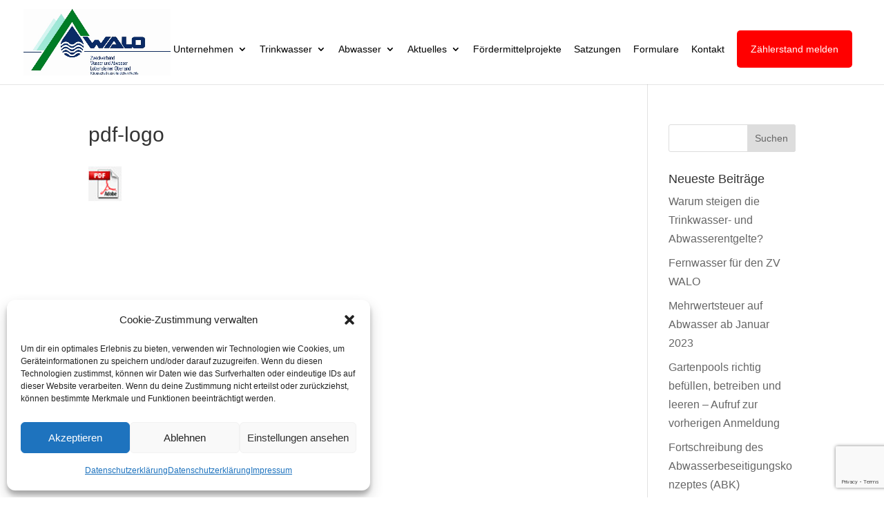

--- FILE ---
content_type: text/html; charset=utf-8
request_url: https://www.google.com/recaptcha/api2/anchor?ar=1&k=6LeBBzslAAAAAB-a_x1Ibf5KhRfFEFuN68mn_u8O&co=aHR0cHM6Ly93d3cuenZ3YWxvLmRlOjQ0Mw..&hl=en&v=PoyoqOPhxBO7pBk68S4YbpHZ&size=invisible&anchor-ms=20000&execute-ms=30000&cb=5f5lk4s9tjfw
body_size: 48843
content:
<!DOCTYPE HTML><html dir="ltr" lang="en"><head><meta http-equiv="Content-Type" content="text/html; charset=UTF-8">
<meta http-equiv="X-UA-Compatible" content="IE=edge">
<title>reCAPTCHA</title>
<style type="text/css">
/* cyrillic-ext */
@font-face {
  font-family: 'Roboto';
  font-style: normal;
  font-weight: 400;
  font-stretch: 100%;
  src: url(//fonts.gstatic.com/s/roboto/v48/KFO7CnqEu92Fr1ME7kSn66aGLdTylUAMa3GUBHMdazTgWw.woff2) format('woff2');
  unicode-range: U+0460-052F, U+1C80-1C8A, U+20B4, U+2DE0-2DFF, U+A640-A69F, U+FE2E-FE2F;
}
/* cyrillic */
@font-face {
  font-family: 'Roboto';
  font-style: normal;
  font-weight: 400;
  font-stretch: 100%;
  src: url(//fonts.gstatic.com/s/roboto/v48/KFO7CnqEu92Fr1ME7kSn66aGLdTylUAMa3iUBHMdazTgWw.woff2) format('woff2');
  unicode-range: U+0301, U+0400-045F, U+0490-0491, U+04B0-04B1, U+2116;
}
/* greek-ext */
@font-face {
  font-family: 'Roboto';
  font-style: normal;
  font-weight: 400;
  font-stretch: 100%;
  src: url(//fonts.gstatic.com/s/roboto/v48/KFO7CnqEu92Fr1ME7kSn66aGLdTylUAMa3CUBHMdazTgWw.woff2) format('woff2');
  unicode-range: U+1F00-1FFF;
}
/* greek */
@font-face {
  font-family: 'Roboto';
  font-style: normal;
  font-weight: 400;
  font-stretch: 100%;
  src: url(//fonts.gstatic.com/s/roboto/v48/KFO7CnqEu92Fr1ME7kSn66aGLdTylUAMa3-UBHMdazTgWw.woff2) format('woff2');
  unicode-range: U+0370-0377, U+037A-037F, U+0384-038A, U+038C, U+038E-03A1, U+03A3-03FF;
}
/* math */
@font-face {
  font-family: 'Roboto';
  font-style: normal;
  font-weight: 400;
  font-stretch: 100%;
  src: url(//fonts.gstatic.com/s/roboto/v48/KFO7CnqEu92Fr1ME7kSn66aGLdTylUAMawCUBHMdazTgWw.woff2) format('woff2');
  unicode-range: U+0302-0303, U+0305, U+0307-0308, U+0310, U+0312, U+0315, U+031A, U+0326-0327, U+032C, U+032F-0330, U+0332-0333, U+0338, U+033A, U+0346, U+034D, U+0391-03A1, U+03A3-03A9, U+03B1-03C9, U+03D1, U+03D5-03D6, U+03F0-03F1, U+03F4-03F5, U+2016-2017, U+2034-2038, U+203C, U+2040, U+2043, U+2047, U+2050, U+2057, U+205F, U+2070-2071, U+2074-208E, U+2090-209C, U+20D0-20DC, U+20E1, U+20E5-20EF, U+2100-2112, U+2114-2115, U+2117-2121, U+2123-214F, U+2190, U+2192, U+2194-21AE, U+21B0-21E5, U+21F1-21F2, U+21F4-2211, U+2213-2214, U+2216-22FF, U+2308-230B, U+2310, U+2319, U+231C-2321, U+2336-237A, U+237C, U+2395, U+239B-23B7, U+23D0, U+23DC-23E1, U+2474-2475, U+25AF, U+25B3, U+25B7, U+25BD, U+25C1, U+25CA, U+25CC, U+25FB, U+266D-266F, U+27C0-27FF, U+2900-2AFF, U+2B0E-2B11, U+2B30-2B4C, U+2BFE, U+3030, U+FF5B, U+FF5D, U+1D400-1D7FF, U+1EE00-1EEFF;
}
/* symbols */
@font-face {
  font-family: 'Roboto';
  font-style: normal;
  font-weight: 400;
  font-stretch: 100%;
  src: url(//fonts.gstatic.com/s/roboto/v48/KFO7CnqEu92Fr1ME7kSn66aGLdTylUAMaxKUBHMdazTgWw.woff2) format('woff2');
  unicode-range: U+0001-000C, U+000E-001F, U+007F-009F, U+20DD-20E0, U+20E2-20E4, U+2150-218F, U+2190, U+2192, U+2194-2199, U+21AF, U+21E6-21F0, U+21F3, U+2218-2219, U+2299, U+22C4-22C6, U+2300-243F, U+2440-244A, U+2460-24FF, U+25A0-27BF, U+2800-28FF, U+2921-2922, U+2981, U+29BF, U+29EB, U+2B00-2BFF, U+4DC0-4DFF, U+FFF9-FFFB, U+10140-1018E, U+10190-1019C, U+101A0, U+101D0-101FD, U+102E0-102FB, U+10E60-10E7E, U+1D2C0-1D2D3, U+1D2E0-1D37F, U+1F000-1F0FF, U+1F100-1F1AD, U+1F1E6-1F1FF, U+1F30D-1F30F, U+1F315, U+1F31C, U+1F31E, U+1F320-1F32C, U+1F336, U+1F378, U+1F37D, U+1F382, U+1F393-1F39F, U+1F3A7-1F3A8, U+1F3AC-1F3AF, U+1F3C2, U+1F3C4-1F3C6, U+1F3CA-1F3CE, U+1F3D4-1F3E0, U+1F3ED, U+1F3F1-1F3F3, U+1F3F5-1F3F7, U+1F408, U+1F415, U+1F41F, U+1F426, U+1F43F, U+1F441-1F442, U+1F444, U+1F446-1F449, U+1F44C-1F44E, U+1F453, U+1F46A, U+1F47D, U+1F4A3, U+1F4B0, U+1F4B3, U+1F4B9, U+1F4BB, U+1F4BF, U+1F4C8-1F4CB, U+1F4D6, U+1F4DA, U+1F4DF, U+1F4E3-1F4E6, U+1F4EA-1F4ED, U+1F4F7, U+1F4F9-1F4FB, U+1F4FD-1F4FE, U+1F503, U+1F507-1F50B, U+1F50D, U+1F512-1F513, U+1F53E-1F54A, U+1F54F-1F5FA, U+1F610, U+1F650-1F67F, U+1F687, U+1F68D, U+1F691, U+1F694, U+1F698, U+1F6AD, U+1F6B2, U+1F6B9-1F6BA, U+1F6BC, U+1F6C6-1F6CF, U+1F6D3-1F6D7, U+1F6E0-1F6EA, U+1F6F0-1F6F3, U+1F6F7-1F6FC, U+1F700-1F7FF, U+1F800-1F80B, U+1F810-1F847, U+1F850-1F859, U+1F860-1F887, U+1F890-1F8AD, U+1F8B0-1F8BB, U+1F8C0-1F8C1, U+1F900-1F90B, U+1F93B, U+1F946, U+1F984, U+1F996, U+1F9E9, U+1FA00-1FA6F, U+1FA70-1FA7C, U+1FA80-1FA89, U+1FA8F-1FAC6, U+1FACE-1FADC, U+1FADF-1FAE9, U+1FAF0-1FAF8, U+1FB00-1FBFF;
}
/* vietnamese */
@font-face {
  font-family: 'Roboto';
  font-style: normal;
  font-weight: 400;
  font-stretch: 100%;
  src: url(//fonts.gstatic.com/s/roboto/v48/KFO7CnqEu92Fr1ME7kSn66aGLdTylUAMa3OUBHMdazTgWw.woff2) format('woff2');
  unicode-range: U+0102-0103, U+0110-0111, U+0128-0129, U+0168-0169, U+01A0-01A1, U+01AF-01B0, U+0300-0301, U+0303-0304, U+0308-0309, U+0323, U+0329, U+1EA0-1EF9, U+20AB;
}
/* latin-ext */
@font-face {
  font-family: 'Roboto';
  font-style: normal;
  font-weight: 400;
  font-stretch: 100%;
  src: url(//fonts.gstatic.com/s/roboto/v48/KFO7CnqEu92Fr1ME7kSn66aGLdTylUAMa3KUBHMdazTgWw.woff2) format('woff2');
  unicode-range: U+0100-02BA, U+02BD-02C5, U+02C7-02CC, U+02CE-02D7, U+02DD-02FF, U+0304, U+0308, U+0329, U+1D00-1DBF, U+1E00-1E9F, U+1EF2-1EFF, U+2020, U+20A0-20AB, U+20AD-20C0, U+2113, U+2C60-2C7F, U+A720-A7FF;
}
/* latin */
@font-face {
  font-family: 'Roboto';
  font-style: normal;
  font-weight: 400;
  font-stretch: 100%;
  src: url(//fonts.gstatic.com/s/roboto/v48/KFO7CnqEu92Fr1ME7kSn66aGLdTylUAMa3yUBHMdazQ.woff2) format('woff2');
  unicode-range: U+0000-00FF, U+0131, U+0152-0153, U+02BB-02BC, U+02C6, U+02DA, U+02DC, U+0304, U+0308, U+0329, U+2000-206F, U+20AC, U+2122, U+2191, U+2193, U+2212, U+2215, U+FEFF, U+FFFD;
}
/* cyrillic-ext */
@font-face {
  font-family: 'Roboto';
  font-style: normal;
  font-weight: 500;
  font-stretch: 100%;
  src: url(//fonts.gstatic.com/s/roboto/v48/KFO7CnqEu92Fr1ME7kSn66aGLdTylUAMa3GUBHMdazTgWw.woff2) format('woff2');
  unicode-range: U+0460-052F, U+1C80-1C8A, U+20B4, U+2DE0-2DFF, U+A640-A69F, U+FE2E-FE2F;
}
/* cyrillic */
@font-face {
  font-family: 'Roboto';
  font-style: normal;
  font-weight: 500;
  font-stretch: 100%;
  src: url(//fonts.gstatic.com/s/roboto/v48/KFO7CnqEu92Fr1ME7kSn66aGLdTylUAMa3iUBHMdazTgWw.woff2) format('woff2');
  unicode-range: U+0301, U+0400-045F, U+0490-0491, U+04B0-04B1, U+2116;
}
/* greek-ext */
@font-face {
  font-family: 'Roboto';
  font-style: normal;
  font-weight: 500;
  font-stretch: 100%;
  src: url(//fonts.gstatic.com/s/roboto/v48/KFO7CnqEu92Fr1ME7kSn66aGLdTylUAMa3CUBHMdazTgWw.woff2) format('woff2');
  unicode-range: U+1F00-1FFF;
}
/* greek */
@font-face {
  font-family: 'Roboto';
  font-style: normal;
  font-weight: 500;
  font-stretch: 100%;
  src: url(//fonts.gstatic.com/s/roboto/v48/KFO7CnqEu92Fr1ME7kSn66aGLdTylUAMa3-UBHMdazTgWw.woff2) format('woff2');
  unicode-range: U+0370-0377, U+037A-037F, U+0384-038A, U+038C, U+038E-03A1, U+03A3-03FF;
}
/* math */
@font-face {
  font-family: 'Roboto';
  font-style: normal;
  font-weight: 500;
  font-stretch: 100%;
  src: url(//fonts.gstatic.com/s/roboto/v48/KFO7CnqEu92Fr1ME7kSn66aGLdTylUAMawCUBHMdazTgWw.woff2) format('woff2');
  unicode-range: U+0302-0303, U+0305, U+0307-0308, U+0310, U+0312, U+0315, U+031A, U+0326-0327, U+032C, U+032F-0330, U+0332-0333, U+0338, U+033A, U+0346, U+034D, U+0391-03A1, U+03A3-03A9, U+03B1-03C9, U+03D1, U+03D5-03D6, U+03F0-03F1, U+03F4-03F5, U+2016-2017, U+2034-2038, U+203C, U+2040, U+2043, U+2047, U+2050, U+2057, U+205F, U+2070-2071, U+2074-208E, U+2090-209C, U+20D0-20DC, U+20E1, U+20E5-20EF, U+2100-2112, U+2114-2115, U+2117-2121, U+2123-214F, U+2190, U+2192, U+2194-21AE, U+21B0-21E5, U+21F1-21F2, U+21F4-2211, U+2213-2214, U+2216-22FF, U+2308-230B, U+2310, U+2319, U+231C-2321, U+2336-237A, U+237C, U+2395, U+239B-23B7, U+23D0, U+23DC-23E1, U+2474-2475, U+25AF, U+25B3, U+25B7, U+25BD, U+25C1, U+25CA, U+25CC, U+25FB, U+266D-266F, U+27C0-27FF, U+2900-2AFF, U+2B0E-2B11, U+2B30-2B4C, U+2BFE, U+3030, U+FF5B, U+FF5D, U+1D400-1D7FF, U+1EE00-1EEFF;
}
/* symbols */
@font-face {
  font-family: 'Roboto';
  font-style: normal;
  font-weight: 500;
  font-stretch: 100%;
  src: url(//fonts.gstatic.com/s/roboto/v48/KFO7CnqEu92Fr1ME7kSn66aGLdTylUAMaxKUBHMdazTgWw.woff2) format('woff2');
  unicode-range: U+0001-000C, U+000E-001F, U+007F-009F, U+20DD-20E0, U+20E2-20E4, U+2150-218F, U+2190, U+2192, U+2194-2199, U+21AF, U+21E6-21F0, U+21F3, U+2218-2219, U+2299, U+22C4-22C6, U+2300-243F, U+2440-244A, U+2460-24FF, U+25A0-27BF, U+2800-28FF, U+2921-2922, U+2981, U+29BF, U+29EB, U+2B00-2BFF, U+4DC0-4DFF, U+FFF9-FFFB, U+10140-1018E, U+10190-1019C, U+101A0, U+101D0-101FD, U+102E0-102FB, U+10E60-10E7E, U+1D2C0-1D2D3, U+1D2E0-1D37F, U+1F000-1F0FF, U+1F100-1F1AD, U+1F1E6-1F1FF, U+1F30D-1F30F, U+1F315, U+1F31C, U+1F31E, U+1F320-1F32C, U+1F336, U+1F378, U+1F37D, U+1F382, U+1F393-1F39F, U+1F3A7-1F3A8, U+1F3AC-1F3AF, U+1F3C2, U+1F3C4-1F3C6, U+1F3CA-1F3CE, U+1F3D4-1F3E0, U+1F3ED, U+1F3F1-1F3F3, U+1F3F5-1F3F7, U+1F408, U+1F415, U+1F41F, U+1F426, U+1F43F, U+1F441-1F442, U+1F444, U+1F446-1F449, U+1F44C-1F44E, U+1F453, U+1F46A, U+1F47D, U+1F4A3, U+1F4B0, U+1F4B3, U+1F4B9, U+1F4BB, U+1F4BF, U+1F4C8-1F4CB, U+1F4D6, U+1F4DA, U+1F4DF, U+1F4E3-1F4E6, U+1F4EA-1F4ED, U+1F4F7, U+1F4F9-1F4FB, U+1F4FD-1F4FE, U+1F503, U+1F507-1F50B, U+1F50D, U+1F512-1F513, U+1F53E-1F54A, U+1F54F-1F5FA, U+1F610, U+1F650-1F67F, U+1F687, U+1F68D, U+1F691, U+1F694, U+1F698, U+1F6AD, U+1F6B2, U+1F6B9-1F6BA, U+1F6BC, U+1F6C6-1F6CF, U+1F6D3-1F6D7, U+1F6E0-1F6EA, U+1F6F0-1F6F3, U+1F6F7-1F6FC, U+1F700-1F7FF, U+1F800-1F80B, U+1F810-1F847, U+1F850-1F859, U+1F860-1F887, U+1F890-1F8AD, U+1F8B0-1F8BB, U+1F8C0-1F8C1, U+1F900-1F90B, U+1F93B, U+1F946, U+1F984, U+1F996, U+1F9E9, U+1FA00-1FA6F, U+1FA70-1FA7C, U+1FA80-1FA89, U+1FA8F-1FAC6, U+1FACE-1FADC, U+1FADF-1FAE9, U+1FAF0-1FAF8, U+1FB00-1FBFF;
}
/* vietnamese */
@font-face {
  font-family: 'Roboto';
  font-style: normal;
  font-weight: 500;
  font-stretch: 100%;
  src: url(//fonts.gstatic.com/s/roboto/v48/KFO7CnqEu92Fr1ME7kSn66aGLdTylUAMa3OUBHMdazTgWw.woff2) format('woff2');
  unicode-range: U+0102-0103, U+0110-0111, U+0128-0129, U+0168-0169, U+01A0-01A1, U+01AF-01B0, U+0300-0301, U+0303-0304, U+0308-0309, U+0323, U+0329, U+1EA0-1EF9, U+20AB;
}
/* latin-ext */
@font-face {
  font-family: 'Roboto';
  font-style: normal;
  font-weight: 500;
  font-stretch: 100%;
  src: url(//fonts.gstatic.com/s/roboto/v48/KFO7CnqEu92Fr1ME7kSn66aGLdTylUAMa3KUBHMdazTgWw.woff2) format('woff2');
  unicode-range: U+0100-02BA, U+02BD-02C5, U+02C7-02CC, U+02CE-02D7, U+02DD-02FF, U+0304, U+0308, U+0329, U+1D00-1DBF, U+1E00-1E9F, U+1EF2-1EFF, U+2020, U+20A0-20AB, U+20AD-20C0, U+2113, U+2C60-2C7F, U+A720-A7FF;
}
/* latin */
@font-face {
  font-family: 'Roboto';
  font-style: normal;
  font-weight: 500;
  font-stretch: 100%;
  src: url(//fonts.gstatic.com/s/roboto/v48/KFO7CnqEu92Fr1ME7kSn66aGLdTylUAMa3yUBHMdazQ.woff2) format('woff2');
  unicode-range: U+0000-00FF, U+0131, U+0152-0153, U+02BB-02BC, U+02C6, U+02DA, U+02DC, U+0304, U+0308, U+0329, U+2000-206F, U+20AC, U+2122, U+2191, U+2193, U+2212, U+2215, U+FEFF, U+FFFD;
}
/* cyrillic-ext */
@font-face {
  font-family: 'Roboto';
  font-style: normal;
  font-weight: 900;
  font-stretch: 100%;
  src: url(//fonts.gstatic.com/s/roboto/v48/KFO7CnqEu92Fr1ME7kSn66aGLdTylUAMa3GUBHMdazTgWw.woff2) format('woff2');
  unicode-range: U+0460-052F, U+1C80-1C8A, U+20B4, U+2DE0-2DFF, U+A640-A69F, U+FE2E-FE2F;
}
/* cyrillic */
@font-face {
  font-family: 'Roboto';
  font-style: normal;
  font-weight: 900;
  font-stretch: 100%;
  src: url(//fonts.gstatic.com/s/roboto/v48/KFO7CnqEu92Fr1ME7kSn66aGLdTylUAMa3iUBHMdazTgWw.woff2) format('woff2');
  unicode-range: U+0301, U+0400-045F, U+0490-0491, U+04B0-04B1, U+2116;
}
/* greek-ext */
@font-face {
  font-family: 'Roboto';
  font-style: normal;
  font-weight: 900;
  font-stretch: 100%;
  src: url(//fonts.gstatic.com/s/roboto/v48/KFO7CnqEu92Fr1ME7kSn66aGLdTylUAMa3CUBHMdazTgWw.woff2) format('woff2');
  unicode-range: U+1F00-1FFF;
}
/* greek */
@font-face {
  font-family: 'Roboto';
  font-style: normal;
  font-weight: 900;
  font-stretch: 100%;
  src: url(//fonts.gstatic.com/s/roboto/v48/KFO7CnqEu92Fr1ME7kSn66aGLdTylUAMa3-UBHMdazTgWw.woff2) format('woff2');
  unicode-range: U+0370-0377, U+037A-037F, U+0384-038A, U+038C, U+038E-03A1, U+03A3-03FF;
}
/* math */
@font-face {
  font-family: 'Roboto';
  font-style: normal;
  font-weight: 900;
  font-stretch: 100%;
  src: url(//fonts.gstatic.com/s/roboto/v48/KFO7CnqEu92Fr1ME7kSn66aGLdTylUAMawCUBHMdazTgWw.woff2) format('woff2');
  unicode-range: U+0302-0303, U+0305, U+0307-0308, U+0310, U+0312, U+0315, U+031A, U+0326-0327, U+032C, U+032F-0330, U+0332-0333, U+0338, U+033A, U+0346, U+034D, U+0391-03A1, U+03A3-03A9, U+03B1-03C9, U+03D1, U+03D5-03D6, U+03F0-03F1, U+03F4-03F5, U+2016-2017, U+2034-2038, U+203C, U+2040, U+2043, U+2047, U+2050, U+2057, U+205F, U+2070-2071, U+2074-208E, U+2090-209C, U+20D0-20DC, U+20E1, U+20E5-20EF, U+2100-2112, U+2114-2115, U+2117-2121, U+2123-214F, U+2190, U+2192, U+2194-21AE, U+21B0-21E5, U+21F1-21F2, U+21F4-2211, U+2213-2214, U+2216-22FF, U+2308-230B, U+2310, U+2319, U+231C-2321, U+2336-237A, U+237C, U+2395, U+239B-23B7, U+23D0, U+23DC-23E1, U+2474-2475, U+25AF, U+25B3, U+25B7, U+25BD, U+25C1, U+25CA, U+25CC, U+25FB, U+266D-266F, U+27C0-27FF, U+2900-2AFF, U+2B0E-2B11, U+2B30-2B4C, U+2BFE, U+3030, U+FF5B, U+FF5D, U+1D400-1D7FF, U+1EE00-1EEFF;
}
/* symbols */
@font-face {
  font-family: 'Roboto';
  font-style: normal;
  font-weight: 900;
  font-stretch: 100%;
  src: url(//fonts.gstatic.com/s/roboto/v48/KFO7CnqEu92Fr1ME7kSn66aGLdTylUAMaxKUBHMdazTgWw.woff2) format('woff2');
  unicode-range: U+0001-000C, U+000E-001F, U+007F-009F, U+20DD-20E0, U+20E2-20E4, U+2150-218F, U+2190, U+2192, U+2194-2199, U+21AF, U+21E6-21F0, U+21F3, U+2218-2219, U+2299, U+22C4-22C6, U+2300-243F, U+2440-244A, U+2460-24FF, U+25A0-27BF, U+2800-28FF, U+2921-2922, U+2981, U+29BF, U+29EB, U+2B00-2BFF, U+4DC0-4DFF, U+FFF9-FFFB, U+10140-1018E, U+10190-1019C, U+101A0, U+101D0-101FD, U+102E0-102FB, U+10E60-10E7E, U+1D2C0-1D2D3, U+1D2E0-1D37F, U+1F000-1F0FF, U+1F100-1F1AD, U+1F1E6-1F1FF, U+1F30D-1F30F, U+1F315, U+1F31C, U+1F31E, U+1F320-1F32C, U+1F336, U+1F378, U+1F37D, U+1F382, U+1F393-1F39F, U+1F3A7-1F3A8, U+1F3AC-1F3AF, U+1F3C2, U+1F3C4-1F3C6, U+1F3CA-1F3CE, U+1F3D4-1F3E0, U+1F3ED, U+1F3F1-1F3F3, U+1F3F5-1F3F7, U+1F408, U+1F415, U+1F41F, U+1F426, U+1F43F, U+1F441-1F442, U+1F444, U+1F446-1F449, U+1F44C-1F44E, U+1F453, U+1F46A, U+1F47D, U+1F4A3, U+1F4B0, U+1F4B3, U+1F4B9, U+1F4BB, U+1F4BF, U+1F4C8-1F4CB, U+1F4D6, U+1F4DA, U+1F4DF, U+1F4E3-1F4E6, U+1F4EA-1F4ED, U+1F4F7, U+1F4F9-1F4FB, U+1F4FD-1F4FE, U+1F503, U+1F507-1F50B, U+1F50D, U+1F512-1F513, U+1F53E-1F54A, U+1F54F-1F5FA, U+1F610, U+1F650-1F67F, U+1F687, U+1F68D, U+1F691, U+1F694, U+1F698, U+1F6AD, U+1F6B2, U+1F6B9-1F6BA, U+1F6BC, U+1F6C6-1F6CF, U+1F6D3-1F6D7, U+1F6E0-1F6EA, U+1F6F0-1F6F3, U+1F6F7-1F6FC, U+1F700-1F7FF, U+1F800-1F80B, U+1F810-1F847, U+1F850-1F859, U+1F860-1F887, U+1F890-1F8AD, U+1F8B0-1F8BB, U+1F8C0-1F8C1, U+1F900-1F90B, U+1F93B, U+1F946, U+1F984, U+1F996, U+1F9E9, U+1FA00-1FA6F, U+1FA70-1FA7C, U+1FA80-1FA89, U+1FA8F-1FAC6, U+1FACE-1FADC, U+1FADF-1FAE9, U+1FAF0-1FAF8, U+1FB00-1FBFF;
}
/* vietnamese */
@font-face {
  font-family: 'Roboto';
  font-style: normal;
  font-weight: 900;
  font-stretch: 100%;
  src: url(//fonts.gstatic.com/s/roboto/v48/KFO7CnqEu92Fr1ME7kSn66aGLdTylUAMa3OUBHMdazTgWw.woff2) format('woff2');
  unicode-range: U+0102-0103, U+0110-0111, U+0128-0129, U+0168-0169, U+01A0-01A1, U+01AF-01B0, U+0300-0301, U+0303-0304, U+0308-0309, U+0323, U+0329, U+1EA0-1EF9, U+20AB;
}
/* latin-ext */
@font-face {
  font-family: 'Roboto';
  font-style: normal;
  font-weight: 900;
  font-stretch: 100%;
  src: url(//fonts.gstatic.com/s/roboto/v48/KFO7CnqEu92Fr1ME7kSn66aGLdTylUAMa3KUBHMdazTgWw.woff2) format('woff2');
  unicode-range: U+0100-02BA, U+02BD-02C5, U+02C7-02CC, U+02CE-02D7, U+02DD-02FF, U+0304, U+0308, U+0329, U+1D00-1DBF, U+1E00-1E9F, U+1EF2-1EFF, U+2020, U+20A0-20AB, U+20AD-20C0, U+2113, U+2C60-2C7F, U+A720-A7FF;
}
/* latin */
@font-face {
  font-family: 'Roboto';
  font-style: normal;
  font-weight: 900;
  font-stretch: 100%;
  src: url(//fonts.gstatic.com/s/roboto/v48/KFO7CnqEu92Fr1ME7kSn66aGLdTylUAMa3yUBHMdazQ.woff2) format('woff2');
  unicode-range: U+0000-00FF, U+0131, U+0152-0153, U+02BB-02BC, U+02C6, U+02DA, U+02DC, U+0304, U+0308, U+0329, U+2000-206F, U+20AC, U+2122, U+2191, U+2193, U+2212, U+2215, U+FEFF, U+FFFD;
}

</style>
<link rel="stylesheet" type="text/css" href="https://www.gstatic.com/recaptcha/releases/PoyoqOPhxBO7pBk68S4YbpHZ/styles__ltr.css">
<script nonce="v3PEyuu7GGT0odKQ1OMJAw" type="text/javascript">window['__recaptcha_api'] = 'https://www.google.com/recaptcha/api2/';</script>
<script type="text/javascript" src="https://www.gstatic.com/recaptcha/releases/PoyoqOPhxBO7pBk68S4YbpHZ/recaptcha__en.js" nonce="v3PEyuu7GGT0odKQ1OMJAw">
      
    </script></head>
<body><div id="rc-anchor-alert" class="rc-anchor-alert"></div>
<input type="hidden" id="recaptcha-token" value="[base64]">
<script type="text/javascript" nonce="v3PEyuu7GGT0odKQ1OMJAw">
      recaptcha.anchor.Main.init("[\x22ainput\x22,[\x22bgdata\x22,\x22\x22,\[base64]/[base64]/[base64]/ZyhXLGgpOnEoW04sMjEsbF0sVywwKSxoKSxmYWxzZSxmYWxzZSl9Y2F0Y2goayl7RygzNTgsVyk/[base64]/[base64]/[base64]/[base64]/[base64]/[base64]/[base64]/bmV3IEJbT10oRFswXSk6dz09Mj9uZXcgQltPXShEWzBdLERbMV0pOnc9PTM/bmV3IEJbT10oRFswXSxEWzFdLERbMl0pOnc9PTQ/[base64]/[base64]/[base64]/[base64]/[base64]\\u003d\x22,\[base64]\x22,\x22w7VaAsO/eWLCvFd+w7oiHGdyMUzCrsKmwoYeScORw77Dq8Ohw4pFVx1xKsOsw51sw4FVKxQaT3vCo8KYFFTDusO6w5Q1GCjDgMKLwr3CvGPDsxfDl8KIeWnDsg0eJFbDosOFwpfClcKhRsOLD09TwpE4w6/Cv8Oow7PDsSIfZXFeOw1Fw7BZwpI/w7IwRMKEwrZnwqYmwrnCiMODEsK9AC9vZBTDjsO9w7IVEMKDwqgEXsK6woZnGcOVK8OPb8O5PcKGwrrDjy3DpMKNVF1gf8ODw6Rswr/Cv2t0X8KFwpwUJxPCox45MCkuWT7DnMKWw7zChkTClsKFw40Qw4Ucwq4LLcOPwr8ew4MHw6nDtURGK8Kjw7UEw5kFwrbCskELHWbCu8O+bTMbw5/ChMOIwovCnnHDtcKQOXAdMG4swrgswrzDjg/Cn05YwqxickjCmcKcVcO4Y8KqwrLDg8KJwo7CkTnDhG4nw4PDmsKZwphJecK7B3LCt8O2aGTDpT9gw6RKwrIVLRPCtXhGw7rCvsK8wpsrw7Edwp/CsUtWR8KKwpApwr9AwqQBdjLChHrDtDlOw4LClsKyw6rCnkUSwpFjHhvDhS/Dm8KUcsO+wo3DgjzCscOQwo0jwow7wophN1DCvlseEsOLwpU8YlHDtsKFwptiw70tEsKzesKFBxdBwpd0w7lBw5wZw4tSw7AVwrTDvsKvOcO2UMOSwqZ9SsKdWcKlwrpMwo/Cg8Oew7jDhX7DvMKccxYRe8K0wo/DlsOXN8OMwrzCtR80w64sw61WwojDmUPDncOGU8OmRMKwV8ODG8OLNsOSw6fCokvDgMKNw4zCgmPCqkfClTHChgXDssO0wpd8LcOKLsKTG8KBw5J0w6lpwoUEw7tTw4YOwrwOGHNOD8KEwq0tw7TCswELJjANw4/[base64]/[base64]/CsHhYw4/CqcK1w67CocOCwrrDjwNNwp9Gw7zDvMO9w4DDvGnCqsOyw40ZCjwVMknDqGpdWhDDgC/DqDxzQ8Kqw7zDl0TCt3N8b8KCw5RFJcKCHCzDtsKMwpRdBMO9CCXCg8OewqHDpMO8woLCizzCsEsLaB8Qw7/Dg8OSIsKnW2ZlAcOPw4ZQwoXCuMO7wr/DqcKtwoDDscKMIR3Cjm43woF8wovDssKuWDfCmT1Swqghw6/[base64]/[base64]/[base64]/CrMKFw6lmEh7CtsKRw73CgxVGHcOPwqDDqEXDo8KQw7cPw6prFn3CisKRw5DDp1bCiMK/fsO/KiVewoTCjjklTCo6wo1yw63CpcO/wq/DmMOOwpbDhWvCncKGw5gUw68fw61UMMKSw43CskTCli/CnjFSK8KFG8KSJmgDw4o/ZsOmwqENwqFsXcK0w6QWw4h2VMOEw6JTPcOeOsOYw5k9w6wRIMOcwrVEYzxhW0dww7A4KxLDrHpLwofDi2HDqsKwVT/ClsObwq/DsMOkwr4VwqhLCBcULwZBCsOnw6cWZVggwqpeYsKCwqrDssOQUhvDgMKtw5RNcjPCiC5uwrBBwocdAMK/wr7DvQMqeMKaw6t3wr/[base64]/w7oQw6x/wojDucO8TBQGw6kwHMOqVMOpacOqRTbDvRYBSMORwonCl8O/[base64]/[base64]/Z8Kcw4jCkMOqw7pxOyzDtsKmG8Kaw6pbGsO6w6Q/w7DCq8KPIcKNw7EVw6wdR8O/a2jCj8OQwpRrw7TCmMK2wqfCgsKlThLDiMK5YkjDpAzDtEPDjsK+w50USMOXUGh5IyhMGUduwoDCv3cYwrPDgmTDrcOZwpISw47DqXcfPifDkEA4NGjDhjMzw6kBCRDCsMOdwqnCkGN9w4Jew5TDm8KrwqjCr3/[base64]/CgEJTwqRxWMKSw4JqKSBIHygZw6xfwqsDwoXDi0RNZMK6L8KsBsOpwr/Dq1wQB8Ktwq7CtsKlwpTDi8K9w4/Dm3RjwpkjMgLClcKZw4JcCMKWfURlwqQFaMO9wo3CojwRwrnChVnDhsOXw7MHSyrDrMOkw7oiVG7CicKXLsKVE8Onw6dTwrQOExXCgsOAJMOMZcOuFEPCsA9twoPDqMOpAWHDtlfCrikfw5DCuy8He8OnAMOTwqTCtnstwo/Dr2/[base64]/Dv8O8wr3CgMK6QyxibMK0wqYFwoLCi105WcKgwp7CucOTIjJ8PMK+w4dCwp/CjsOOHx/ChGrCuMKSw5dNw6PDh8KHfsKXEizDq8KCMG/Ck8O/wpPCq8OQwr9iwoPDgcKPdMOzF8KKMCXCnsObcMKLw4lBaAUdw6fDuMKCeEY4O8OCwqQwwrTCoMOxBsOVw4cRw7otTEUWw5l6w5hIMTZmw7wWwpfCucKkwqrCjsO/IBnDoGHDjcOnw78Cwpt5wqodw5oZw451wpvDl8O/f8KiacO1fE4XwpTDusKxw5PCiMOJwrx0w6DCt8OZTSh2O8KZPsOeMEkBwqnDk8O2LcOKIjEWwrXCvm/CpHBlLMKzcxVdwoXDh8Knw6DDj1hTwqUawrrDlEbCnT3CgcOywobCjS9pYMKTwqDCnSLCjTwOwrxxw6DDocK/UjVhwp0ewrDDmMKbw70RITPDqMOfM8O3GMKvJkwhYAU9M8OHw5E5BArCisKvc8KoaMKswr7Ch8OUwqpWDcK5I8KhFklidMKPXMK3BMKMw7QPDcOdwoDDpMOfZn/ClgPDgsKoScK5woQRw4DDrsOQw5zCsMK6M2nCu8OOL3DChsKQw7/[base64]/ClMOtDsOZf8KJXcOFTcO1FMOjwr3CqFgrwpNQe1IUwo5XwodGNUY/OcKNNcOxw6TDvcKwCnLClTdvUAbDiFLCkg/CrsKIQMK8V1rDpzMeacK1wqjCmsKEwqMvCUN7wphBWyDDmHtLwo5Yw6tNwrXCvGbDpMOewoPDim3DmElDwoTDpsO+YMOyNEbDoMKZw4g5wqzCgUBRXcKoMcKMwpc6w553wr09I8KNTR87w7/DrcKcw4jCtU7DlMKSw6k+w7AWc3gjwrBRAlNoRsKjwrTDnDDCmsO2GcO2wp9ywrXDnxoYwr7Di8KNwoV/KMOYZsKQwr10w4bDjMKsCcO/KwgCwpI6wpbCm8K1D8OUwoHCnMO6worChFc7OMKYw6UPbCVZwoTCswvDvjPCrsK3TlzCkQzCqMKMNB17eTshcMKHw6x/w6ZlAw3ComNvw5bDlSJlwobCgxrDn8OnUgR+wqQVS3U4w6dfYMKRfMK3w7prKMKOC3nCqEBgbwbDicOHUsKBFko5dirDicOvNF3DqVTCtV7Cr04vwprDqcO2PsOQw5TDnsOzw4vCgFA8w7fCnC3DmADCpABxw7B8w7XCpsOzwr/[base64]/w43CrSfDqsKFEHw9w487w5gYwpwTw4wGIMOudcO9TcO9wqx9w5J9w6jCp3gwwqQow6zCqjzDn2QBckhTwppNbcKpwrbCosK5wojDpMOiwrYiwrhgwpEtwpQ0wpHChmDDhsOJMMOvdCpDbcKew5VpRcK7PCd1YcOOSlvCighWwrpTTsO/[base64]/DvcKZYMKIG8KHw6d2Lm1cw6jCp17Cg8OrU0bDj37CqG4Vw6LDlDNTDsKPwpHCsUXDuA9Nw606woHCp2vCsTrDoXjCt8ONEcKsw7ESacOUYgvCp8OmwpvCr31MGcKTwrfCvkjDjXtMFcOEanjCmsOKLiLCs2/DtcKAMMK5wqxnAX7CvjLCiWlnw5bDtAbDj8Oowq5TF3RNGSdoIF0GHMK0wogFIDHClMKXw53DkcOlw5TDul3CvsKpw6HDpMO/w6MsbSrDsUcmwpbCjcOWJMK/w5/DkjjDm0IhwoNWwoNhbMO6w5bDh8O+UmkxKiDDmgBRwrPDjMK5w7llNiDDo2YZw7FxaMOKwpzCl08fw7pzX8KRwokEwoYsSC1Uw5cuLAAaVzPCi8OzwoQ2w4rCsl1lHMKvXsKawr8VNh/Cnwsqw5EDIMOEwrV8MUfDscO/wpF6TWg9wr7CpUw7L08EwqJGcMK8ccOoMVRjasOYFDPDhFzCgTcTHQ1rBMOnw5TCkGRvw4sNAnEKwq0nY17CuRDCqMOJdnUecsOSLcOqwpsawobCj8K1QkJMw67CrFB4wqkTBsO4KxQyMlV5BMO/wpjDncOpwofCvMOcw6Vjw4VkchPDnsKnS1TDjBJvw6I4LsKHwrnDjMKDw7rDrcKvw4YKwrtcw6/[base64]/Cg8KcNEVAcXVuw4zDisOhEcOIwooowpsRXFFyZcKabMK+w6LDssKtNMKNwr02wrTDpjLCusKowovDqWQuwqQTw4DDrsKaE0A1XcO6GMKoV8OlwrEiwqo0HyfDmlQNc8Kvwo0fw5rDqg3ChVTDt17CnsO9wozCjMOQYxYrX8KSw67CqsOPw7rCucOmBD/[base64]/wpZZw6fDvsKjeTJYGcKaZENjFcOSUWTCoTt9wprDtzRRwp/ClTbCnBEBw74vwrHDocK8wqPCrA46fcOJB8KeaCJBVwLDjgjCqcKIwpXDpWx1w7nDpcKJKcKqH8OzXcK6wpfCj3/[base64]/Ds1LDlyNew73DtXDDknvCiMObwrHChBoQd3PDlMOBwpNcwptwIsKhN0bCksKlwrbDsjcIAVHDtcOhw7FXHmTDssOvwplnwqvDhsO+Jidzb8K/w4JqwovDjMOjA8OUw7jCvMKnw4VHWE85wrfCuRPCrsKkwofCmsKjCsOwwqrClTF3w4fCnHgBwrzCgHcrw7EiwoLDmV8LwrE7wp/CncOCYTnDiWvCqxTCgjwyw4fDjRnDgB3DtEbCvMOuw4DCmkIZU8OcwozDiCdtwq7DmjnCnyLCscKcdMKER1fCpsOMwq/DhHHDtzsPwqZFwrTDh8KlCcKnfsORdsOnwphYw6t3wqEHwrUsw6TDr0/Di8KNwrXDrMKFw7jDocOqw7VuDjTDulN/w7AmFcOZwq9/dcO0bBt4w6kNw5hSwoTDmF3DqBfDmXjDmC8dGS55MsK5bU3DgMO9wrQlJcOZIMKQw5rCnk7CmMOWS8Obw4YQwoQSEQoMw6FBwq0VEcOLfMKscEVlwqbDlsOXwpPCssOrEsOyw5zDvsOvG8OrCm/CoyLDsCvDvmHDuMOOwrfClcO0w4nCkSR4FgYQVMKPw4TCkQ11wqtAVDbDvCfDk8KhwrLCkDDDvnbClMKOw5DDssKBwozDiwACc8OITcKqPyvDkiPDjF7DkcKCaHDCrx1nwr5Mw7jCjMKrEU90wrs/w6fCvlPDnUnDmCHDusOpc1vCoysSP0Q1w4B7w4XDh8OHew9Vw5wHNAt/[base64]/[base64]/[base64]/[base64]/[base64]/[base64]/wrttwprDkMKAw5/CqGHDoMK+UA1hBHpzw5EDwopoRsKQw5TDgFlfIx7Dl8OWwr5HwqxzX8Kiw7h9dnPCnB93woQuwpHDggrDmToEw4nDil/[base64]/AsOSw5sNw5B6DcOAw7sBw4PDmQbDiHXClcKBw5cfwofDsSfDtVd1RMKVw5Rpwp/CjMKWw5vCpUXDrMKXw71VAA3DmcOtw6fCj3vDu8ORwoHDoR3CpcKZdMKleUZyN0TDkwTCn8KncsKdGMKFe2hnQw5aw6gmw6vCtcKmOcOTJ8Kjw4gifSplw5BEND/DiTdKa1zCigbCi8K6w4XCscO1w4JKIULDksKSw4HDjWQvwok/DcKmw5fDtwPDjANmJsO6w5IwOEYMD8O4I8K5WTfDhC/ClQA2w7DCuWZiw6nDuhlWw7XDuxU4cyEqKl7CoMKdEDMmbMKGXFAAwpd4PiI7ZHN+H1cTw4XDvMO6wq/DhXPDgwRBw7wVw6bCpUPCkcOqw6E8LBMLAcOpw5TDhHN3w6LDqMKeUHHCncOhEcKjwoEzwqbDm047SzMIJUjCl0RjE8OdwpEhw6N2wphwwo/CkMOfw4pYdk4IPcKDw5QLU8KsesOdLDXDoWMkw73Cmn/DpsKsTXPDncO8wp/[base64]/[base64]/CrCjDkMOgUMOdwpvDrMKDNFcpJT3CqV4WJTBSGMK+w7Nrwq19EjAFfMKTw5wjBsO9w4psdsOkw54hw6nCpgnChSlQPsKZworCgsKew4/DnsONw7zDsMK0w5jCnsOew6Zpw5FLKMOuc8OQw6h9w7rClC0JJx4fD8OSNxBOP8KlHyjDjAJDRQgqw5zCoMK9w6XDq8O4NcOgYMKJJnUdw7olw6zCn3dhRMKMDALDjkrCs8OxMUjCpcKbHsO0fwYZF8OvI8OXCXnDnCROwoMww4gBWMO7w6/[base64]/[base64]/[base64]/CgnJZLFV4DMOmdR7CkcODwr/DgAsZDMOwViTCugHDncKxI01Awp5zaGzCtHRtw6bDkhbDr8K/[base64]/DvC9LaSjDicKpccOdw7REZsKqw7TDsMKWBcKZXsOXwpoGw4Ncw7lswrHClUjCk05PbsOSw4VCw7ZKMlRHw586woXDscO9w7bDnRg5asK4wp7DqncWwq/CoMOsd8ORZEPCixfDkh3CiMKDfnvDmsODK8OUw4YZDhciO1fCvcKbRzTDn3M2OGsAJVbDsnzDvMKoQ8OyJsKQCH/[base64]/Cjn59FmXCqRw/aMOaBcKMZwfDpMONTcKnw4M1w4fDo2jDjB0ENQVBCCfDq8O+THLDpsK4J8KnJX5Oa8KTw7d0fcKaw69Nw4DCngfCn8KpaWDCu0LDslnDmsKVw5hqeMKWwprDtMO8F8Olw5PDicOgwpVHwpPDm8OrISsWw7zDk1s+QwrCosOrJsO/DhctHcKBG8KYFVYaw6pQB3jCjkjDvU/[base64]/[base64]/w5vDucOGRMOnaG4ARRPCswEuw7AiwpnDg1LDhibCtsOQw7rDuSzDqcOycwTDtg1nwq4ja8OTJUXCuE/CqnZCJMOoFyPCgxBuw6zChAYWwoDCnAHDuQhrwoFbUAkkwpspwq1FXWrDiEZgXcOzw6IIw7XDj8KsGcOgQcKsw4DDssOsWG9Ow4jDlcK3w6tHw4rCt1XCrcOdw7tnwpBow7/DrcOpw7MUCDnCiTs5wo1Aw7DDq8O4wqUXIjMUw5dkw7LDhBjCrcOlw7I9wrpywrMuUMO6wr/CmFVqwqIdNHwSw4LDhEXCqg58w6Q+w43CnQfCnwfDosO+w5t3C8OSw4LCmRAROsOyw6Amw6NwXMKXScOxw78rd2AxwoQ8wo8aGQ9jw5kpw6JPwp4Fw7EnK0Asay1Kw5c6Gj9dOcOZSGPCmkNpGxxwwqhrPsK2CkPCo27DlEUsKzDCn8ODwrc/UCvCjk7DqTLDrsOZYcK+TsO2woIlAsOdWcOQw48LwqzCkQBywodeLsOKwr/CgsOUb8O2JsOLIBLDucKeTcOKwpQ9w5FsYGoydMK1w5LCv2bDrWnCj0vDkcOwwqJzwqsvworCglROJF94w7lJVxbCowIdSg/DnRbCsEh2BxoAWXrCk8ODDMOCXcOkw4XClx7DicKeHsOFw5NUesOmYFLCvMKjGUFKG8O+JkvDjMO5WzzCqcK7w5zDisOzCsKMPMKfSURoABbDocKrOBvCscKRw77Ct8ObXyTCuCIVBcKtMkPCoMOsw4EuMMONw5NhDMKkB8Kew6/DgsKSwoXCgMOdw7p8QMKGw788DiYCwpbCrcOVGDVcUi9SwopFwpQ1f8KuVMK3w4xhDcOHwrYvw55awpDCoEBdw70iw6kEOVI3wo/CrkZiFsOmw6Byw7kTw519Y8Oaw4rDsMK1w552V8KwLUPDpALDgcO9wojDgn/CpxjDicKsw6bCmRTDuWXDpCvDrsKZwqzCj8OaEMKjw704G8OCQMK5PMOKP8KJwpESwrlCw4TClcKkw4M8L8OwwrvCoh0/[base64]/FcOYWiYuwoDDpWR7RMKHw5YUw5DCpMKVwqjCkcK4w6jCmj/CogHDiMKOJDcfYCAkw4zCkE/[base64]/[base64]/[base64]/XRVPwphnCsK7TiQzwoscKDMGwoJLw4JYEMOVWMOxw7ZveXXDm3HCvh8UwpzDqMK1woNNdMKjw5XDtyHCryXCmGFEFMKww7HDvhjCpsOwJsKmIMOjw749wqh/[base64]/wqrCnArCssK8OMKvw6rDgWPDhsK1woQ9worCjx54RygUfcOcwogzwqfCmMKFW8OhwqHCoMKkwrHClsOOKCQiNsKJCMK4UR0nDWfCgg5Uwrs9CFHDkcKEHcOoWcKrwpcZwqzCkgJYw4PCr8KyZMKhCB/DrcKrwp0icxfCsMKzXmBbwrIOUMOrwqAhworCpyzCiRbCoj/DgMOOGsK+wqPDswjDi8OSwpfDmUgmLsK+HMO+w57DuUvCqsO4f8OFwobCrMOgZgZ6w5bCgGnDgg/DvXVvf8OGclJ7HMOpw4DCucKaOmTDoi3CiRnCs8KRw5FMwrsEbcOCw5TDusO/w7EFwrA0G8KQExs6wqkhKV/[base64]/Dq8OjTsO3w5vCl8O+w78Fwpdlwr53wonDisO0wpMew5TDhMK/[base64]/CgsOPFWFmeQ9rwoDCi8Ksw5vDosOtJ2YWecOTwoo8wrhGw7fDv8KKZEvDlSkpRMOlVGPDkcKOB0XDgsOTOcOuw4Zawq3ChU/DtmLDhEHCsnTCtX/DkMKKaREsw4VZw64mKMOFNsKmNX5kFC7DmA/CkCbCk3DDsmvDoMKRwrNpw6DCvsK1GnLDnBTCmsODKAzCuVXDk8Ksw7YTNsKyHlJkw4bCgHrDnx3Do8KsasOkwqjDoBxGTmXCuDLDhXnClicAZhXCqsOUwoE5w6bDicKZWinCmRVfGGrDpcOWwrLDrk/DoMO1Og/DkcOiMmZDw6UVw5TDmcKwTUXCosOFHj0nb8KOEQ3DphvDiMOwVT3DqzUaJ8OIwpDCmcK6acOvwp/[base64]/Cv27CiMOMZ8O9wrAoDDN9DD/DrGZCwpnDrMOuPxrDn8O4OQZSYMOFw7/Cs8O/w5PCpDLDssKcBwrDm8O+w5oew7zCohvCoMKdJcOZwpNleUEhw5bCqzAZMAfCkShmVyRLw7MMw47DscOEwrs0EmAYcyZ5w4zDpX3DszksJMOMKzrDvMKqXlHDv0TDpcK+GkclWcK6woPCn1gvwq7CuMOQdsOOw6LCtsOiw79Nw7rDhMKEeR/[base64]/DmT7Coy0/w5nCiAVnwobCsw7DrcOyPcOxRlt1B8OKCSFCwqfCh8OMwqd3WMKofkLCmjPDjBXCvcKLMyYObMK5w6/[base64]/[base64]/MMOUShUzaCTDmcKNwoLCu3nCr8OGw4xdBsKMHsKgwpY7w5jDqMK9VMKjw4sVw6EYw50DXCvDuwdmwrIPw50Xwo7DrsOqAcOqwp7DhBovw6wnaMO9X3PCvTtRw4MVFkNmw7PCikIWcMKGasOYYcKWUsKQTBvDtS/DpMOzQMKCLAzDsnnDocKXSMO0w6UNBMKhUMKTw5fDp8OIwpEffcORwqfDuyXCg8OHwqTDmsOOMhcvdx/CjRDDrikNUsKZGBHDosOxw4EVEikHwobCqsKAQDfCtlpVw63CsjRraMKUW8Ojw4kOwqZYV0w6wqvCoG/CqsK+HUwkRx4cAn7CpMOrfyTDhhXCpRghbMOcw77CqcKRPjRKwrEXwqHChRARcUHCvD0dwo8/[base64]/Dkhl9wprDjsOeOWvCuDTClsOQDcKkC8K2cMONwrjCmHYTwpMZwpvDjlHCmcKlM8KwwovDh8OfwowOwrNww68RCS3CksKaOsK4EcOhQFzDiEDDgMKzwp/DrXo/wr9Rw7PDjcOlwrV0wonCgsKER8KJcMK6B8KpZV/Dv3VYwqbDvTRPeiDCp8K4Az9gPcOEN8K/w65sW3bDksKoesO9WR/DtHHCosK5w43CvFpfwrgHwp9awofCuCzCqcKsIBE7wpwdwqzDisOEwrvCjsO9wpJ/wq7Dl8KFw63DpsKAwo7DjDTCpG9IFBY8wprDk8Odw5A5TV4xAhbDnX8JOsK/w7o7w5rDhMKOw4TDpsO4w6hDw4gYUsKiwqQww7JvDsOCwoPCgl/[base64]/DlkHDusOpw69/GGZZGMOnwo4eAsK/[base64]/CgcOSwq1ewoAowprDtMOOwqfDr10Fw4oMwqYifMKdK8OGXBE8GcK0w7nCoRh/eFDDjMOGUx5QCMKbeR8aw7FyD1vDkcKrC8K+RwHDgm/Cr34QMcOKwrMfVQUlEHDDnsOHJF/CkcOywrh/K8KHwrHDtcOJCcObPMKIwqDDocOGwpjCmB4xw7PCqsKAGcOgUcK2b8KfOW/Ci3DCssO3E8KLMjocwpxPwq7CpVTDmFAJCMKaPUzCo3Ygwoo8MUbDj2PCiXvClm/DmsOpw5jDp8OVwq/[base64]/WsOJCVxeEVl0aEcBD8OwRcKXwoXCv8K1wqYOw7HCl8OFw4RdTcKOa8KNUsOJw5c4w6fCpsO+wrDDgMOuwrkfEVTCo0rCtcOfTmTCm8KfwojDlDjDrxfChcK8wockFMOtecKiw5/DmgDCsg5nwqXChsKJX8OdwofDjcODwqYlEcOZw6fCo8KQOcOyw4VWesKoLTHDhcO6wpDDhxsXwqbDt8KrOBjDlEHCucOEw6B6w6B7FcKxw7AlcsONfkjCtsKpN0jCkizDjitxQsO8cGHCnFrCix/Cq3nDhCXCgVJQVMOWQsOHwqbDjsO7wpPDmhbDhUzDvH/CmcKkwppdMg7DrR3CgwnCjcKhG8O0w6BywoU2AMKkfHJRw4hZXgRHwq3CgcOxL8KnIjfDj23CgcOcwqjCkQhAwrzDsHfDk1EpAlXDmmggIS/Dt8OxFsOEw4UJwoQrw7IZKR1AE0/CscK6wrDDp2IFwqfCtSPDvUrDpsKyw6JLDEEgdsKpw6nDp8KXesOww5htwqMow4ECQcKiwrY8w7wSw5oaAsODOHgrRsKqwpkuwrPDjMKBwr4Aw6DClwXCtxrDp8O+KGI8GcOnU8OpJRAzwqNSw5Ngw5ctwp4BwqDCuwbDrcO5CsKKw7Fuw4/CosKze8KTw4LDmQxwbj7Dn3XCosKyGMOqM8OBISttw6caw4rDogEYwr3DnExUDMOVV2bDs8OADMOWeVRhDMKCw7cVw7kxw5fDggbDuSl2w5sRTEnCn8Kzwo3DjcOxwrZuU3kbwqMxw4/DlcONwpJ4wo8hwqjDn14owrMxw4sFw65jw5dcw5nDm8KrBEPDomcowossKgYnw5jCm8KLDsOrcF3DvcOSYcKAwobCh8OKM8KTwpfDn8Omwqg7woEdC8O9w4B2wpYSPH1jdlc0GMOOak/[base64]/wrfDjA1+wqnDtcOYZMKgQXFTdHEyw4Z5Y8Oewr3DqllXLMKvwrwvw6k+MSLCl3tnSXonMDLCs2dnOiPDvQDDg15Ow6/[base64]/EUHCisKCOn/CkMOkFwVxwrhJw4Q8QsKxw7rCjMOnPcO/WTIGw67Du8Ojw6sRGMK0wpIHw7XDqC49fsOFdQrDpMO+bwbDojDCq37Cg8Kbwr7Cu8KdPyPDisObPBIzwrkJIR9Rw54pSjTCgT/[base64]/[base64]/UsORwpbDjHrDpMKpLEXCmyPCoyHDgFtoSxwjHgFywrNwNcOjf8Olw6YGR23CqcKKw73Diz/Dq8OKCwsSAQnDp8OMwpIcw71tw5bDglgUVMKvE8KBYinCsmgQwqXDkcOrwpQXwpJsQcOjwohqw5oiwp87T8Kcw7/DusK8O8O3Fn/[base64]/DonZVNjnCgxUIwoI7LcKcZgJiVk7CsnFpw4EewprDsC7ChkcIwqkBC0PCtCHCvsOSw6sFcEXDgMOBwpvCnsO9wo0wd8O6IzfDksOOCCV4w4wUXTVHacOlUcKnNWnCiTQUfkfCrHVGw6FzIELDusOFKMO0wpPDs3fClMOCw7XCkMKVAzYbwr/CnsKuwoslwppWGsKBNMOjbsO2w6RpwrHDgz/DpMOzOTbCvHHDtMOtQEbCgMOHT8Ktw5rCu8OlwpkWwo1icW7DncOpFhkwwqvDii/CklDCn04hQnINwq3DnQphcl/CiVDDrMO1WAtQw5BrKy4yS8K/[base64]/DMKhworClXEWM2DDryLCnsKdw5NaFsOQN8Kcwp1Ew652U23Ch8O/A8KBAEVyw6fDv0xmwqF8Am7CrU8jw6hsw6gmw78OFh/CgSjCpcOWw4jCkcOrw5vCg3jCqMO+wpRLw7Fmw4ore8K3SsOPY8KPUy3CjMKQw4/DjAbDq8KmwoQywpDCjXPDgMKJwrHDvcOCwrfCrMOkUsOMDsO0UX8Hwqwkw4tsNHnCsXDCvEnCrMOvw71ZP8OoDT0cwpcVXMOCAldZw57Cm8KiwrrCu8KOw7lQRcO/[base64]/CuMO1wp9nw5V3D8OHLGvDoArDsnJkTcKFwoNew57ChC4/wrQ2acO2w4/[base64]/CvcOfCncYIyFJQ1fDlHdcwrXDimXDr8OQw5HDpAvDqcOdZMKMwqXCscOFJsKLOD3Dtxk3SsOoXmzDhsOoUcKoFsKpw5zCmsKvw48rwoLCgBbCuip2JilkKxnDhBzDk8KPacOzw6HCksKewqTCrMOTwodbR0YzFksvAlshf8OHwp/CoFLDiHs4w6Rtw7bDn8Osw7U2w67DrMKHKAZGw41LWcOSVnnDqMK4W8KTYmhUw63DmwvDksKBTXwzMsOJwq7ClRlRwrTDgsOTw7sMw6jCng5TF8KTcMKaOWDClsOxQkJvw54BUMOWXHXDnEVkwo46wpY3wqd0by7Cl2vCqF/DpXnDmkbDucOnCT9pVGA6w6HDnnoww6LCsMOGw6M7wq/[base64]/wr8zw6VxS8KRwpsQYMK+w7bDiibDtFHDiioJw4hywrbDhRzDlcOLU8OOwrTCs8Kiw7gOcjTDqwhQwqdbwpJ4wqZ0w6N9CcKZBRfClcOuw53Cr8O/Uzt5wrFxVxB5w4rDoXvCpXkqHcO0ClnDh27DvMKawozDkTQUworCj8Khw6oAYsK/[base64]/Crj40FANwbsKRwq5OTA8Ewp19Q8OKw7bCtMO1FFbDiMOZY8OJbcKkRxY2w5XCosKYTFvCs8OSFGbClMKTccK0wrV/OjPCncO6wrvDtcOfBcOsw58Zwo0kEDBNG14PwrvCvsKRXAFaP8O+w7jCoMOAwpg6wr/CrVZVBcKWw6p/[base64]/WmhJAD3CkjlowoTDj8Okwr/[base64]/w5TCjzLClcKPwovCtGYjTcKICzEXVMOQY8OIwrHCncO1w6gmw47CpMOLZV7CgWBEwoTDknd3ZsOlwqRZwqPDqXvCo11XXCE6w7TDpcOHw5d0wpcOw5PChsKYGDfDosKQwpEXwqoBL8OxbArCtsOXwp/CgMKKwqfCpUwXw7/[base64]/ClmvDkhJdw4vCrMKxwqA/f8KCw4fCvjfDmMO9bwfDrsOdwqt/[base64]/[base64]/[base64]/bWXChsKGSBnCsMKxw4cWIwdvGg3DsGzCr8K3w5DDpcKTAMObw6AIwqLCu8KdLcOPWsOsA19Ew6hJIMOhwpByw4nCpmTCusKJE8KSwqvDmUTDmGHDpMKrZnwPwp4YayjCnlDDmQLChcKvDG5Dwq3DrBzClcKDwqTDgMOMKHgJccOZw4nCsQTCvsOWNm9owqMywo/DhQDCrV1kV8O/wrzCqsK8G2vCg8OBRBnDtMKQSzbCh8Kad1/CpTgWacK2GcOOwrnCusOfwqnCrETChMObwqUABsOiwqMvw6TCjyTCmXLDsMOKRlDDoxfChMOscHXDr8Oww5TCo0tcAMOPfg/Du8KPaMOdZsKcw7oEw5tWworCjcO7wqrCtMKawpgAwo7ClMKmwovDizTDiUFzXzxUNWkFw450NMK6wrJ8wrrDrGUBFFbCqFAXw5kgwpd4w4jCgTjCnVMbw6LCqEARwoPDmXjDtGtawqFTw6oaw7cMZnPCicKWe8O/wr3DqcO6woBPwpFSNTdGDmtmSlbDsAQOJ8KSw5PCryN8KCLDsXE7SsKYwrHDhMKdQMKXw5Bew7R/wqjCqyM6w5JpJhxbbiZWE8O+C8ONwoxvwqnDtsKpwrlfFcKAwpZPFcOpwqQrPiYvwrdkw4/[base64]/CnMOzw60JNFdla8KLZzrChsK7C8KTw5Fk\x22],null,[\x22conf\x22,null,\x226LeBBzslAAAAAB-a_x1Ibf5KhRfFEFuN68mn_u8O\x22,0,null,null,null,1,[21,125,63,73,95,87,41,43,42,83,102,105,109,121],[1017145,130],0,null,null,null,null,0,null,0,null,700,1,null,0,\[base64]/76lBhnEnQkZnOKMAhnM8xEZ\x22,0,1,null,null,1,null,0,0,null,null,null,0],\x22https://www.zvwalo.de:443\x22,null,[3,1,1],null,null,null,1,3600,[\x22https://www.google.com/intl/en/policies/privacy/\x22,\x22https://www.google.com/intl/en/policies/terms/\x22],\x22Ej/FUBzdAcDOzuiZ+/cusTkJiLK3bUpDxi+tzLwp/TM\\u003d\x22,1,0,null,1,1769126258046,0,0,[180,118,13,64,217],null,[219,247,92],\x22RC-rYrQLyYebFVUYA\x22,null,null,null,null,null,\x220dAFcWeA6xU6paMc3MnBWdAsydEUq3eVYNhzspnS8aCL-JgnpSXoSN-zigeuRZhPKfflP6yw_6kpM2-Y2vMifsBOvUJr-cktTM0Q\x22,1769209058252]");
    </script></body></html>